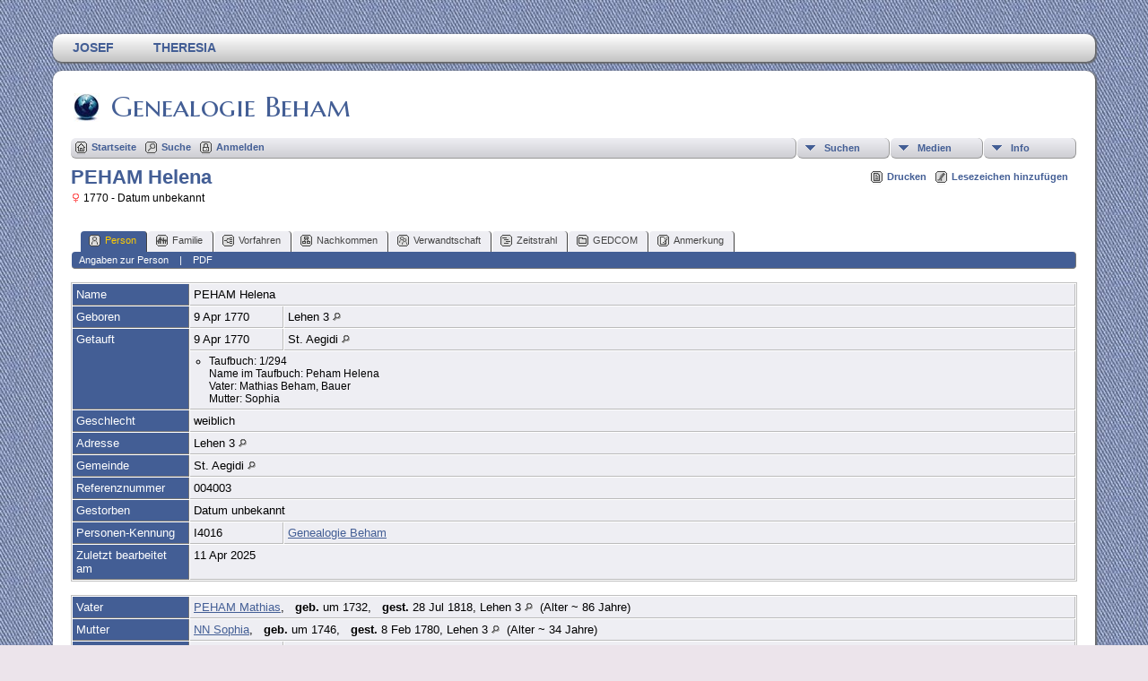

--- FILE ---
content_type: text/html;charset=UTF-8
request_url: https://www.behamjosef.at/genealogie/getperson.php?personID=I4016&tree=baum1
body_size: 20051
content:
<!DOCTYPE html PUBLIC "-//W3C//DTD XHTML 1.0 Transitional//EN" 
"http://www.w3.org/TR/xhtml1/DTD/xhtml1-transitional.dtd">

<html xmlns="http://www.w3.org/1999/xhtml">
<head>
<title>PEHAM Helena geb. 9 Apr 1770 Lehen 3 gest. Datum unbekannt</title>
<meta name="Keywords" content="PEHAM Helena geb. 9 Apr 1770 Lehen 3 gest. Datum unbekannt" />
<meta name="Description" content="PEHAM Helena geb. 9 Apr 1770 Lehen 3 gest. Datum unbekannt" />
<meta http-equiv="Content-type" content="text/html; charset=UTF-8" />
<link rel="shortcut icon" href="http://www.behamjosef.at/genealogie/favicon.ico"/>
<link href="css/genstyle.css?v=12.0.1" rel="stylesheet" type="text/css" />
<link href="templates/template13/css/tngtabs2.css?v=12.0.1" rel="stylesheet" type="text/css" />
<link href="templates/template13/css/templatestyle.css?v=12.0.1" rel="stylesheet" type="text/css" />
<script src="https://code.jquery.com/jquery-3.3.1.min.js" integrity="sha256-FgpCb/KJQlLNfOu91ta32o/NMZxltwRo8QtmkMRdAu8=" crossorigin="anonymous"></script>
<script src="https://code.jquery.com/ui/1.12.1/jquery-ui.min.js" integrity="sha256-VazP97ZCwtekAsvgPBSUwPFKdrwD3unUfSGVYrahUqU=" crossorigin="anonymous"></script>
<script type="text/javascript" src="js/net.js"></script>
<script type="text/javascript">var tnglitbox;</script>

<script type = 'text/javascript' language = 'javascript'>
function togglednaicon() {
   if ($('.toggleicon2').attr('src').indexOf('desc') > 0) {
      $('.toggleicon2').attr('src',cmstngpath + 'img/tng_sort_asc.gif')
      $('.toggleicon2').attr('title', 'Darstellung reduzieren');
      $('.dnatest').show();
   }
   else {
      $('.toggleicon2').attr('src',cmstngpath + 'img/tng_sort_desc.gif')
      $('.toggleicon2').attr('title', 'Darstellung erweitern');
      $('.dnatest').hide();
   }
}

function show_dnatest() {
      $('.toggleicon2').attr('src',cmstngpath + 'img/tng_sort_asc.gif')
      $('.toggleicon2').attr('title', 'Darstellung reduzieren');
      $('.dnatest').show();
}

function hide_dnatest() {
      $('.toggleicon2').attr('src',cmstngpath + 'img/tng_sort_desc.gif')
      $('.toggleicon2').attr('title', 'Darstellung erweitern');
      $('.dnatest').hide();
}
</script><link href="templates/template13/css/mytngstyle.css?v=12.0.1" rel="stylesheet" type="text/css" />
<script type="text/javascript" src="js/tngmenuhover2.js"></script>
<script type="text/javascript">
var tnglitbox;
var share = 0;
var closeimg = "img/tng_close.gif";
var smallimage_url = 'ajx_smallimage.php?';
var cmstngpath='';
var loadingmsg = 'Wird geladen...';
var expand_msg = "Darstellung erweitern";
var collapse_msg = "Darstellung reduzieren";
</script>
<link rel="alternate" type="application/rss+xml" title="RSS" href="tngrss.php" />
<!-- The Next Generation of Genealogy Sitebuilding, v.12.0.1 (25 June 2018), Written by Darrin Lythgoe, 2001-2026 -->
</head>

<body id="bodytop" class="getperson">
<div id="art-main">
    <div class="cleared reset-box"></div>
<div class="art-nav">
	<div class="art-nav-l"></div>
	<div class="art-nav-r"></div>
<div class="art-nav-outer">
<div class="art-nav-wrapper">
<div class="art-nav-inner">
	<ul class="art-hmenu">
		<li>
			<a href="pedigree.php?personID=I1&amp;tree=baum1"><span class="l"></span><span class="r"></span><span class="t">Josef</span></a>
		</li>	
		<li>
			<a href="pedigree.php?personID=I2&amp;tree=baum1"><span class="l"></span><span class="r"></span><span class="t">Theresia</span></a>
		</li>	
<li><a href="" title=""><span class="l"></span><span class="r"></span><span class="t"></span></a></li>
	</ul>
</div>
</div>
</div>
</div>
<div class="cleared reset-box"></div>
<div class="art-sheet">
        <div class="art-sheet-cc"></div>
        <div class="art-sheet-body">
            <div class="art-content-layout">
                <div class="art-content-layout-row">
                    <div class="art-layout-cell art-content">
<div class="art-post">
    <div class="art-post-body">
		<h2 class="site-head"><a href="index.php"><img src="templates/template13/img/globe-small.jpg" alt="" class="greentree" />Genealogie Beham</a></h2>
<div class="menucontainer">
<div class="innercontainer">
<div class="icons">
 <a href="index.php"    title="Startseite" class="tngsmallicon" id="home-smicon">Startseite</a>
 <a href="searchform.php" onclick="return openSearch();"   title="Suche" class="tngsmallicon" id="search-smicon">Suche</a>
 <a href="#" onclick="return openLogin('ajx_login.php?p=');"   title="Anmelden" class="tngsmallicon" id="log-smicon">Anmelden</a>
&nbsp;
</div>
<ul class="tngdd  float-right" id="tngdd">
<li class="langmenu stubmenu"><br/></li>
<li><a href="#" class="menulink">Suchen</a>
<ul>
<li><a href="surnames.php"><span class="menu-icon" id="surnames-icon"></span> <span class="menu-label">Nachnamen</span></a></li>
<li><a href="firstnames.php"><span class="menu-icon" id="surnames-icon"></span> <span class="menu-label">Vornamen</span></a></li>
<li><a href="searchform.php"><span class="menu-icon" id="search-icon"></span> <span class="menu-label">Suche nach Namen</span></a></li>
<li><a href="famsearchform.php"><span class="menu-icon" id="fsearch-icon"></span> <span class="menu-label">Familien Suchen</span></a></li>
<li><a href="searchsite.php"><span class="menu-icon" id="searchsite-icon"></span> <span class="menu-label">Seite durchsuchen</span></a></li>
<li><a href="places.php"><span class="menu-icon" id="places-icon"></span> <span class="menu-label">Orte</span></a></li>
<li><a href="anniversaries.php"><span class="menu-icon" id="dates-icon"></span> <span class="menu-label">Jahrestage</span></a></li>
<li><a href="calendar.php?m=01"><span class="menu-icon" id="calendar-icon"></span> <span class="menu-label">Kalender</span></a></li>
<li><a href="cemeteries.php"><span class="menu-icon" id="cemeteries-icon"></span> <span class="menu-label">Friedhöfe</span></a></li>
<li><a href="bookmarks.php"><span class="menu-icon" id="bookmarks-icon"></span> <span class="menu-label">Lesezeichen</span></a></li>
</ul>
</li>
<li><a href="#" class="menulink">Medien</a>
<ul>
<li><a href="browsemedia.php?mediatypeID=photos"><span class="menu-icon" id="photos-icon"></span> <span class="menu-label">Fotos</span></a></li>
<li><a href="browsemedia.php?mediatypeID=documents"><span class="menu-icon" id="documents-icon"></span> <span class="menu-label">Dokumente</span></a></li>
<li><a href="browsemedia.php?mediatypeID=headstones"><span class="menu-icon" id="headstones-icon"></span> <span class="menu-label">Grabsteine</span></a></li>
<li><a href="browsemedia.php?mediatypeID=histories"><span class="menu-icon" id="histories-icon"></span> <span class="menu-label">Geschichten</span></a></li>
<li><a href="browsemedia.php?mediatypeID=recordings"><span class="menu-icon" id="recordings-icon"></span> <span class="menu-label">Audio-Aufnahmen</span></a></li>
<li><a href="browsemedia.php?mediatypeID=videos"><span class="menu-icon" id="videos-icon"></span> <span class="menu-label">Video-Aufnahmen</span></a></li>
<li><a href="browsealbums.php"><span class="menu-icon" id="albums-icon"></span> <span class="menu-label">Alben</span></a></li>
<li><a href="browsemedia.php"><span class="menu-icon" id="media-icon"></span> <span class="menu-label">Alle Medien</span></a></li>
</ul>
</li>
<li><a href="#" class="menulink">Info</a>
<ul class="last">
<li><a href="whatsnew.php"><span class="menu-icon" id="whatsnew-icon"></span> <span class="menu-label">Aktuelles</span></a></li>
<li><a href="mostwanted.php"><span class="menu-icon" id="mw-icon"></span> <span class="menu-label">Gesuchte Angaben</span></a></li>
<li><a href="reports.php"><span class="menu-icon" id="reports-icon"></span> <span class="menu-label">Berichte</span></a></li>
<li><a href="statistics.php"><span class="menu-icon" id="stats-icon"></span> <span class="menu-label">Datenbankstatistiken</span></a></li>
<li><a href="browsetrees.php"><span class="menu-icon" id="trees-icon"></span> <span class="menu-label">Stammbäume</span></a></li>
<li><a href="browsebranches.php"><span class="menu-icon" id="branches-icon"></span> <span class="menu-label">Zweige</span></a></li>
<li><a href="browsenotes.php"><span class="menu-icon" id="notes-icon"></span> <span class="menu-label">Notizen</span></a></li>
<li><a href="browsesources.php"><span class="menu-icon" id="sources-icon"></span> <span class="menu-label">Quellen</span></a></li>
<li><a href="browserepos.php"><span class="menu-icon" id="repos-icon"></span> <span class="menu-label">Aufbewahrungsorte</span></a></li>
<li><a href="browse_dna_tests.php"><span class="menu-icon" id="dna-icon"></span> <span class="menu-label">DNA-Tests</span></a></li>
<li><a href="suggest.php?page=PEHAM+Helena+geb.+9+Apr+1770+Lehen+3+gest.+Datum+unbekannt"><span class="menu-icon" id="contact-icon"></span> <span class="menu-label">Kontakt</span></a></li>
</ul>
</li>
</ul>
</div>
</div>
<div id="searchdrop" class="slidedown" style="display:none;"><a href="#" onclick="jQuery('#searchdrop').slideUp(200);return false;" style="float:right"><img src="img/tng_close.gif" border="0" alt=""/></a><span class="subhead"><strong>Suche</strong> | <a href="searchform.php">Erweiterte Suche</a> | <a href="famsearchform.php">Familien Suchen</a> | <a href="searchsite.php">Seite durchsuchen</a></span><br/><br/><form action="search.php" method="get">

<label for="searchfirst">Vorname: </label><input type="text" name="myfirstname" id="searchfirst"/> &nbsp;
<label for="searchlast">Nachname: </label><input type="text" name="mylastname" id="searchlast"/> &nbsp;
<label for="searchid">Kennung: </label><input type="text" class="veryshortfield" name="mypersonid" id="searchid"/> &nbsp;
<input type="hidden" name="idqualify" value="equals"/>
<input type="submit" value="Suche"/></form></div><div class="icons-rt"> <a href="#" onclick="newwindow=window.open('/genealogie/getperson.php?personID=I4016&amp;tree=baum1&amp;tngprint=1','tngprint','width=850,height=600,status=no,resizable=yes,scrollbars=yes'); newwindow.focus(); return false;"  rel="nofollow" title="Drucken" class="tngsmallicon" id="print-smicon">Drucken</a>
 <a href="#" onclick="tnglitbox = new LITBox('ajx_addbookmark.php?p=',{width:350,height:100}); return false;"   title="Lesezeichen hinzufügen" class="tngsmallicon" id="bmk-smicon">Lesezeichen hinzufügen</a>
</div>
<script type="text/javascript">var tngdd=new tngdd.dd("tngdd");tngdd.init("tngdd","menuhover");</script>
<div class="vcard">
<div id="mhmatches"></div>
<h1 class="header fn" id="nameheader" style="margin-bottom:5px">PEHAM Helena</h1><span class="normal"><img src="img/tng_female.gif" width="11" height="11" border="0" alt="weiblich" style="vertical-align: -1px;"/> 1770 - Datum unbekannt</span><br />
<br clear="all" /><br />
<div id="tngmenu">
<ul id="tngnav">
<li><a id="a0" href="getperson.php?personID=I4016&amp;tree=baum1" class="here"><span class="tngsmallicon2" id="ind-smicon"></span>Person</a></li>
<li><a id="a1" href="familychart.php?personID=I4016&amp;tree=baum1"><span class="tngsmallicon2" id="fam-smicon"></span>Familie</a></li>
<li><a id="a2" href="pedigree.php?personID=I4016&amp;tree=baum1"><span class="tngsmallicon2" id="ped-smicon"></span>Vorfahren</a></li>
<li><a id="a3" href="descend.php?personID=I4016&amp;tree=baum1"><span class="tngsmallicon2" id="desc-smicon"></span>Nachkommen</a></li>
<li><a id="a4" href="relateform.php?primaryID=I4016&amp;tree=baum1"><span class="tngsmallicon2" id="rel-smicon"></span>Verwandtschaft</a></li>
<li><a id="a5" href="timeline.php?primaryID=I4016&amp;tree=baum1"><span class="tngsmallicon2" id="time-smicon"></span>Zeitstrahl</a></li>
<li><a id="a6" href="gedform.php?personID=I4016&amp;tree=baum1"><span class="tngsmallicon2" id="ged-smicon"></span>GEDCOM</a></li>
<li><a id="a7" href="suggest.php?enttype=I&amp;ID=I4016&amp;tree=baum1"><span class="tngsmallicon2" id="sugg-smicon"></span>Anmerkung</a></li>
</ul>
</div>
<div id="pub-innermenu" class="fieldnameback fieldname smaller rounded4">
<span class="lightlink3" id="tng_plink">Angaben zur Person</span>
 &nbsp;&nbsp; | &nbsp;&nbsp; <a href="#" class="lightlink" onclick="tnglitbox = new LITBox('rpt_pdfform.php?pdftype=ind&amp;personID=I4016&amp;tree=baum1',{width:350,height:350});return false;">PDF</a>
</div><br/>
<script type="text/javascript" src="js/getperson.js"></script>
<script type="text/javascript">
function infoToggle(part) {
	if( part == "all" ) {
		jQuery('#info').show();
		jQuery('#tng_alink').attr('class','lightlink3');
		jQuery('#tng_plink').attr('class','lightlink');
	}
	else {
		innerToggle(part,"info","tng_plink");
		jQuery('#tng_alink').attr('class','lightlink');
	}
	return false;
}
</script>

<ul class="nopad">
<li id="info" style="list-style-type: none; ">
<table cellspacing="1" cellpadding="4" class="whiteback tfixed">
<col class="labelcol"/><col style="width:104px"/><col />
<tr>
<td valign="top" class="fieldnameback indleftcol lt1"  id="info1"><span class="fieldname">Name</span></td>
<td valign="top" colspan="2" class="databack"><span class="n"><span class="family-name">PEHAM</span> <span class="given-name">Helena</span></span>&nbsp;</td></tr>
<tr>
<td valign="top" class="fieldnameback lt2" ><span class="fieldname">Geboren</span></td>
<td valign="top" class="databack">9 Apr 1770&nbsp;</td>
<td valign="top" class="databack">Lehen 3 <a href="placesearch.php?psearch=Lehen+3&amp;tree=baum1" title="Suche alle Personen mit Ereignissen an diesem Ort"><img src="img/tng_search_small.gif" border="0" alt="Suche alle Personen mit Ereignissen an diesem Ort" width="9" height="9" /></a>&nbsp;</td>
</tr>
<tr>
<td valign="top" class="fieldnameback lt3"  rowspan="2"><span class="fieldname">Getauft</span></td>
<td valign="top" class="databack">9 Apr 1770&nbsp;</td>
<td valign="top" class="databack">St. Aegidi <a href="placesearch.php?psearch=St.+Aegidi&amp;tree=baum1" title="Suche alle Personen mit Ereignissen an diesem Ort"><img src="img/tng_search_small.gif" border="0" alt="Suche alle Personen mit Ereignissen an diesem Ort" width="9" height="9" /></a>&nbsp;</td>
</tr>
<tr class="t3">
<td valign="top" colspan="2" class="databack"><ul class="normal">
<li>Taufbuch: 1/294<br />
Name im Taufbuch: Peham Helena<br />
Vater: Mathias Beham, Bauer<br />
Mutter: Sophia</li>
</ul>
</td>
</tr>
<tr>
<td valign="top" class="fieldnameback lt4" ><span class="fieldname">Geschlecht</span></td>
<td valign="top" colspan="2" class="databack">weiblich&nbsp;</td></tr>
<tr>
<td valign="top" class="fieldnameback lt5" ><span class="fieldname">Adresse</span></td>
<td valign="top" class="databack" colspan="2">Lehen 3 <a href="placesearch.php?psearch=Lehen+3&amp;tree=baum1" title="Suche alle Personen mit Ereignissen an diesem Ort"><img src="img/tng_search_small.gif" border="0" alt="Suche alle Personen mit Ereignissen an diesem Ort" width="9" height="9" /></a>&nbsp;</td>
</tr>
<tr>
<td valign="top" class="fieldnameback lt6" ><span class="fieldname">Gemeinde</span></td>
<td valign="top" class="databack" colspan="2">St. Aegidi <a href="placesearch.php?psearch=St.+Aegidi&amp;tree=baum1" title="Suche alle Personen mit Ereignissen an diesem Ort"><img src="img/tng_search_small.gif" border="0" alt="Suche alle Personen mit Ereignissen an diesem Ort" width="9" height="9" /></a>&nbsp;</td>
</tr>
<tr>
<td valign="top" class="fieldnameback lt7" ><span class="fieldname">Referenznummer</span></td>
<td valign="top" colspan="2" class="databack">004003&nbsp;</td></tr>
<tr>
<td valign="top" class="fieldnameback lt8" ><span class="fieldname">Gestorben</span></td>
<td valign="top" class="databack" colspan='2'>Datum unbekannt&nbsp;</td>
</tr>
<tr>
<td valign="top" class="fieldnameback lt10" ><span class="fieldname">Personen-Kennung</span></td>
<td valign="top" class="databack">I4016&nbsp;</td>
<td valign="top" class="databack"><a href="showtree.php?tree=baum1">Genealogie Beham</a></td>
</tr>
<tr>
<td valign="top" class="fieldnameback lt11" ><span class="fieldname">Zuletzt bearbeitet am</span></td>
<td valign="top" colspan="2" class="databack">11 Apr 2025&nbsp;</td></tr>
</table>
<br/>
<table cellspacing="1" cellpadding="4" class="whiteback tfixed">
<col class="labelcol"/><col style="width:104px"/><col />
<tr>
<td valign="top" class="fieldnameback indleftcol lt12"  id="famF1013_1"><span class="fieldname">Vater</span></td>
<td valign="top" colspan="2" class="databack"><a href="getperson.php?personID=I4014&amp;tree=baum1">PEHAM Mathias</a>, &nbsp; <strong>geb.</strong> um 1732, &nbsp; <strong>gest.</strong> 28 Jul 1818, Lehen 3 <a href="placesearch.php?tree=&amp;psearch=Lehen+3" title="Suche alle Personen mit Ereignissen an diesem Ort"><img src="img/tng_search_small.gif" border="0" alt="Suche alle Personen mit Ereignissen an diesem Ort" width="9" height="9" /></a> &nbsp;(Alter ~ 86 Jahre)&nbsp;</td></tr>
<tr>
<td valign="top" class="fieldnameback lt13" ><span class="fieldname">Mutter</span></td>
<td valign="top" colspan="2" class="databack"><a href="getperson.php?personID=I4015&amp;tree=baum1">NN Sophia</a>, &nbsp; <strong>geb.</strong> um 1746, &nbsp; <strong>gest.</strong> 8 Feb 1780, Lehen 3 <a href="placesearch.php?tree=&amp;psearch=Lehen+3" title="Suche alle Personen mit Ereignissen an diesem Ort"><img src="img/tng_search_small.gif" border="0" alt="Suche alle Personen mit Ereignissen an diesem Ort" width="9" height="9" /></a> &nbsp;(Alter ~ 34 Jahre)&nbsp;</td></tr>
<tr>
<td valign="top" class="fieldnameback lt16" ><span class="fieldname">Familien-Kennung</span></td>
<td valign="top" class="databack">F1013&nbsp;</td>
<td valign="top" class="databack"><a href="familygroup.php?familyID=F1013&amp;tree=baum1">Familienblatt</a>&nbsp; | &nbsp;<a href='familychart.php?familyID=F1013&amp;tree=baum1'>Familientafel</a></td>
</tr>
</table>
<br/>
</li> <!-- end info -->
</ul>
</div>
<br/>


		<div class="cleared"></div>
    </div>
</div>

                      <div class="cleared"></div>
                    </div>
                </div>
            </div>
            <div class="cleared"></div>
            <div class="art-footer">
                <div class="art-footer-body">
                            <div class="art-footer-text">
                                
						<div class="dotted-line">&nbsp;</div>
                       <a href="tngrss.php" class="art-rss-tag-icon" title="RSS"></a>
		<script type="text/javascript">
		jQuery(document).ready(function() {
			jQuery('.media-preview').on('mouseover touchstart',function(e) {
				e.preventDefault();
				var items = this.id.match(/img-(\d+)-(\d+)-(.*)/);
				var key = items[2] && items[2] != "0" ? items[1]+"_"+items[2] : items[1];
				if(jQuery('#prev'+key).css('display') == "none")
					showPreview(items[1],items[2],items[3],key,'standard');
				else
					closePreview(key);
			});
			jQuery('.media-preview').on('mouseout',function(e) {
				var items = this.id.match(/img-(\d+)-(\d+)-(.*)/);
				var key = items[2] && items[2] != "0" ? items[1]+"_"+items[2] : items[1];
				closePreview(key);
			});
			jQuery(document).on('click touchstart', '.prev-close img', function(e) {
				var items;
				items = this.id.match(/close-(\d+)_(\d+)/);
				if(!items)
					items = this.id.match(/close-(\d+)/);
				var key = items[2] && items[2] != "0" ? items[1]+"_"+items[2] : items[1];
				closePreview(key);
			});
		});
		</script>
<p class="smaller center">Diese Website läuft mit <a href="http://www.tngsitebuilding.com" class="footer" target="_blank" title="Learn more about TNG">The Next Generation of Genealogy Sitebuilding</a> &copy;, v. 12.0.1,  programmiert von Darrin Lythgoe 2001-2026.</p>
<p class="smaller center">betrieben von <a href="suggest.php?" class="footer" title="Kontakt">Beham Josef</a>.</p>
                            </div>
                    <div class="cleared"></div>
                </div>
            </div>
    		<div class="cleared"></div>
        </div>
    </div>
    <div class="cleared"></div>
	<br/>
</div><script type="text/javascript" src="js/rpt_utils.js"></script>
<script type="text/javascript" src="js/litbox.js"></script>
</body>
</html>
